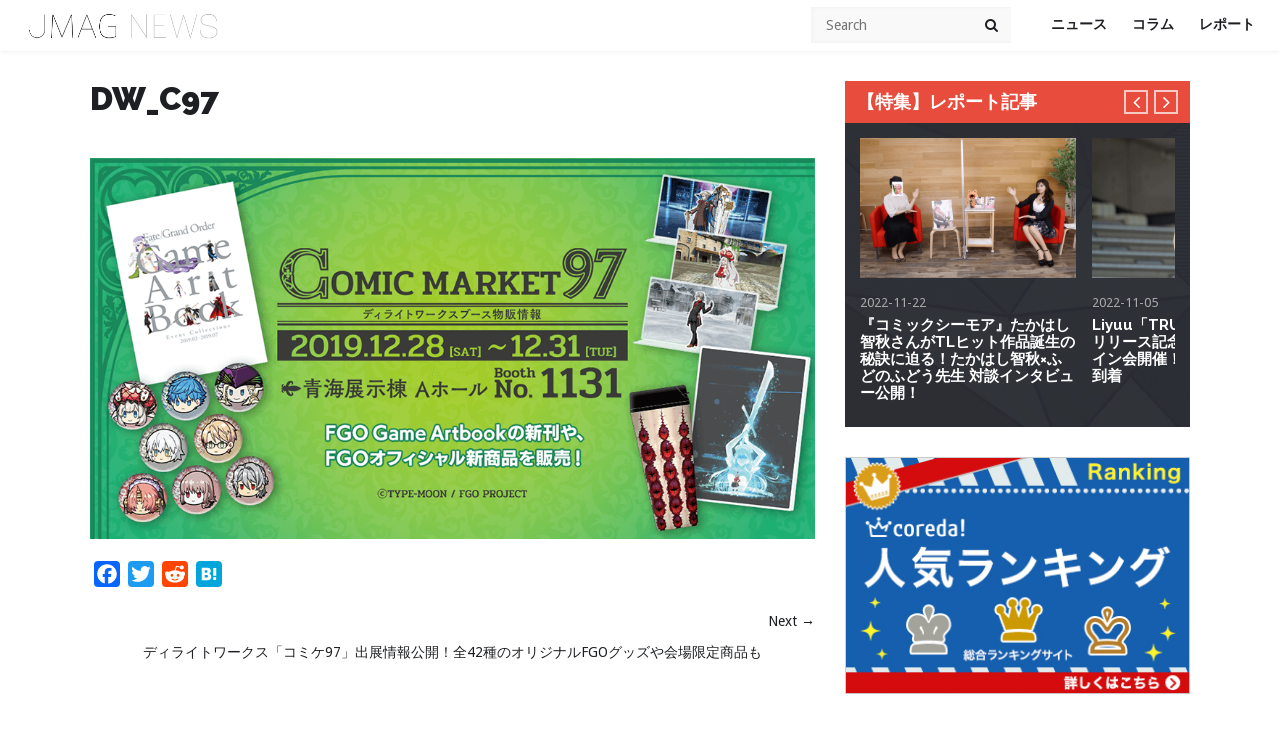

--- FILE ---
content_type: text/html; charset=utf-8
request_url: https://www.google.com/recaptcha/api2/aframe
body_size: 272
content:
<!DOCTYPE HTML><html><head><meta http-equiv="content-type" content="text/html; charset=UTF-8"></head><body><script nonce="SY2p4DMqgUJBxPh6HVOjlw">/** Anti-fraud and anti-abuse applications only. See google.com/recaptcha */ try{var clients={'sodar':'https://pagead2.googlesyndication.com/pagead/sodar?'};window.addEventListener("message",function(a){try{if(a.source===window.parent){var b=JSON.parse(a.data);var c=clients[b['id']];if(c){var d=document.createElement('img');d.src=c+b['params']+'&rc='+(localStorage.getItem("rc::a")?sessionStorage.getItem("rc::b"):"");window.document.body.appendChild(d);sessionStorage.setItem("rc::e",parseInt(sessionStorage.getItem("rc::e")||0)+1);localStorage.setItem("rc::h",'1769705327666');}}}catch(b){}});window.parent.postMessage("_grecaptcha_ready", "*");}catch(b){}</script></body></html>